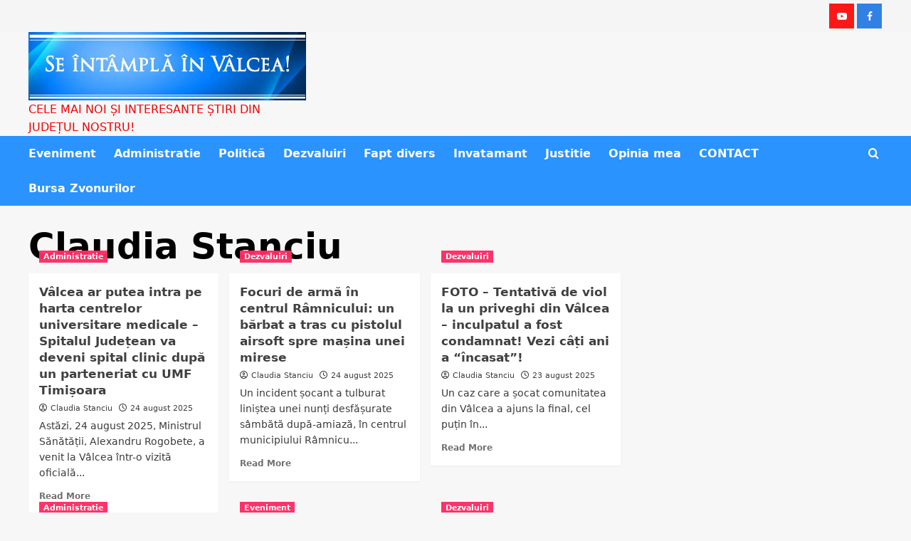

--- FILE ---
content_type: text/html; charset=utf-8
request_url: https://www.google.com/recaptcha/api2/aframe
body_size: 267
content:
<!DOCTYPE HTML><html><head><meta http-equiv="content-type" content="text/html; charset=UTF-8"></head><body><script nonce="3HnjwjapBYsfrKKLECGhgw">/** Anti-fraud and anti-abuse applications only. See google.com/recaptcha */ try{var clients={'sodar':'https://pagead2.googlesyndication.com/pagead/sodar?'};window.addEventListener("message",function(a){try{if(a.source===window.parent){var b=JSON.parse(a.data);var c=clients[b['id']];if(c){var d=document.createElement('img');d.src=c+b['params']+'&rc='+(localStorage.getItem("rc::a")?sessionStorage.getItem("rc::b"):"");window.document.body.appendChild(d);sessionStorage.setItem("rc::e",parseInt(sessionStorage.getItem("rc::e")||0)+1);localStorage.setItem("rc::h",'1769439559109');}}}catch(b){}});window.parent.postMessage("_grecaptcha_ready", "*");}catch(b){}</script></body></html>

--- FILE ---
content_type: text/css
request_url: https://seintamplainvalcea.ro/wp-content/themes/covernews-child/style.css?ver=6.9
body_size: 6899
content:
/*
Theme Name: CoverNews Child
Theme URI: https://afthemes.com/products/covernews/
Template: covernews
Author: AF themes
Author URI: https://www.afthemes.com/
Description: CoverNews is a clean and elegant free WordPress theme that is perfect for online blog and magazine. With the help of live customizer options and custom widgets, you can design your website as you like and preview the changes live. This theme is fully responsive that looks beautiful on all the screen sizes from small to large devices. As it includes many useful features that require to build an awesome looking website, you can implement the layout as a personal blog, modern news journals, fashion magazine, travel blogging &amp; magazine, vibrant news sites and more. It is also compatible with Elementor, Gutenberg and RTL language support along with WooCommerce plugin that helps you to integrate an online business with your blog easily. The theme is well optimized that helps to rank your website in the top of search engines and users will get an outstanding support from the team if there will be any difficulties while using the theme. There are three demos available in this theme so choose the one you like and start to build a website. See our demos: https://afthemes.com/products/covernews/
Tags: news,blog,entertainment,one-column,two-columns,grid-layout,block-styles,left-sidebar,right-sidebar,custom-header,flexible-header,custom-background,custom-colors,custom-menu,featured-images,full-width-template,post-formats,sticky-post,rtl-language-support,footer-widgets,translation-ready,theme-options,threaded-comments
Version: 4.1.0.1678977180
Updated: 2023-03-16 17:33:00

*/

/* Schimba font-family pentru tot website-ul */
html, body, div, applet, object, iframe, 
h1, h2, h3, h4, h5, h6, p, blockquote, pre, 
abbr, acronym, address, big, cite, code,
del, dfn, em, font, ins, kbd, q, s, samp,
small, strike, strong, sub, sup, tt, var,
dl, dt, dd, ol, ul, a, li,
fieldset, form, legend, label,
table, caption, tbody, tfoot, thead, 
tr, th, td .main-navigation a, #site-title a {
	font-family: -apple-system, system-ui, BlinkMacSystemFont, "Segoe UI", Roboto, Oxygen-Sans, Ubuntu, Cantarell, "Helvetica Neue", sans-serif !important;
}


/* Spatiu sub poza la bannerele de deasupra widget Meteo din stanga */
.code-block.code-block-4 img {
	padding-bottom: 10px;
}

/* Nu arata titlul site la antet */
.site-branding .site-title {
	display: none;
}

/* Background Social Menu de sus */
.top-masthead {
    background: #f5f5f5 !important;
}

/* Padding sus intre Logo si Social Menu */
.masthead-banner {
	padding: 0 !important;
}

/* Background Menu Principal */
.main-navigation {
	background-color: rgb(42, 147, 253) !important;
}

/* Modifica fundal la Cauta dupa ce este apasata lupa */
.search-form .search-submit {
    background: #ff2b63 !important;
}

/* Modifica background la News Alert */
.exclusive-posts .exclusive-now {
	background: #ff2b63 !important;
}

/* Aliniaza in front-page reclama Google din sidebar cu cea din main content */
.home.align-content-left #secondary {
    margin-top: 0;
}
.home .code-block.code-block-4 {
    margin: 0 !important;
}

/* Pe pagina articol */
.post.align-content-left #secondary {
	padding-top: 0;
}

/* Pe pagina arhiva */
.archive.align-content-left #secondary {
    padding-top: 64px;
}

/* Aliniament sus la Ultimele stiri cu partea din stanga (#primary) */
div#block-15 {
	margin-bottom: 19px!important;
}

/* Modifica culoare la sageata sus din dreapta jos */
#scroll-up {
	background: #0a89c0;
}

/* Centreaza meniul din subsol */
.footer-nav-wrapper ul {
	text-align: center;
}

/* Schimbare background la toggle menu */
.main-navigation .toggle-menu {
	background: #2a93fd;
	width: 55px !important;
}

/* Mutare liniute menu burger spre dreapta */
.main-navigation .toggle-menu .ham {
	margin-left: 7px;
}

/* Ascunde excerpt de pe Pagina Articol (aparea deasupra pozei) */
.post-excerpt {
    display: none;
}
	
/* Modifica culoare la linia de sub titlu si la categorii */
span.header-after:after, .figure-categories .cat-links a.covernews-categories, #secondary .widget-title span:after {
	background: #ff2b63 !important;
}

/* Modifica culoare la categoriile ministirilor si adauga si padding */
.trending-story .figure-categories .cat-links a.covernews-categories, .full-plus-list .spotlight-post .figure-categories .cat-links a.covernews-categories {
	color: #fff !important;
	padding: 5px !important;
}

/* Elimina spatiu intre categorii stiri */
div#covernews_posts_grid-2, div#covernews_posts_grid-4, div#covernews_posts_grid-5 {
    margin-bottom: 0;
}

/* Modifica fundal la iconul Youtube */
.em-author-details ul li a[href*="youtube.com"], .social-widget-menu ul li a[href*="youtube.com"], .social-navigation ul li a[href*="youtube.com"] {
    background: #ff0000 !important;
}

/* Modifica fundal la iconul Facebook */
.em-author-details ul li a[href*="facebook.com"], .social-widget-menu ul li a[href*="facebook.com"], .social-navigation ul li a[href*="facebook.com"] {
    background: #1b74e4 !important;
}


	
/* PENTRU MOBIL */
@media (max-width: 768px) {
	
/* Schimbare culoare Menu pe mobil (e facut invizibil) */
	.main-navigation {
		background-color: rgb(247, 247, 247) !important;
	}

/* Face background albastru la lista cu optiuni menu care apare dupa ce se apasa pe burger */
	.menu.main-menu {
		background: #2a93fd;
	}
	
/* Culoare lupa cautare in albastru ca meniul burger */	
	i.fa.fa-search {
		color: #3a93fd;
		font-size: 25px;
	}
	
/* Mutare lupa spre dreapta si in jos */
	.cart-search {
		right: 0px !important;
		top: 8px !important;
	}
	
/* Muta mai jos fereastra cautare care apare dupa apasare lupa */
	.search-overlay.reveal-search .af-search-form {
		top: 110% !important;
	}
	
/* Muta News Alert pe mijloc */
	.exclusive-posts .exclusive-now {
		width: 50% !important;
		float: none !important;
		margin: auto !important;
		text-align: center !important;
	}
	
/* Nu arata pe mobil stirile de la "Ultima ora" */
	.af-main-banner-editors-picks.categorized-story.col-sm-3 {
		display: none;
	} 
	
/* Margin-bottom la slider */	
	.for-main-row {
		margin-bottom: 20px;
	}
	
/* Nu se mai afiseaza "Cele mai citite stiri" */
	.trending-story.col-sm-3 {
		display: none;
	}
	
/* Nu se arata titlu site pe mobil*/
	.main-navigation.aft-sticky-navigation span.af-mobile-site-title-wrap .site-title {
		display: none;
	}
	
/* Marime font titlu articole */
	.archive .latest-posts-full .entry-title, .archive .content-area .page-title, .search-results .content-area .header-title-wrapper .page-title, header.entry-header h1.entry-title {
		font-size: 32px !important;
	}
	
/* Padding-top la widgetul Meteo fata de ultimul articol pe prima pagina */
	.home.align-content-left #secondary {
		margin-top: 0px;
	}

/* Asezare widget Arhiva pe mijlocul paginii in Front Page */
	div#archives-3 {
		text-align: center;
	}
	
}	